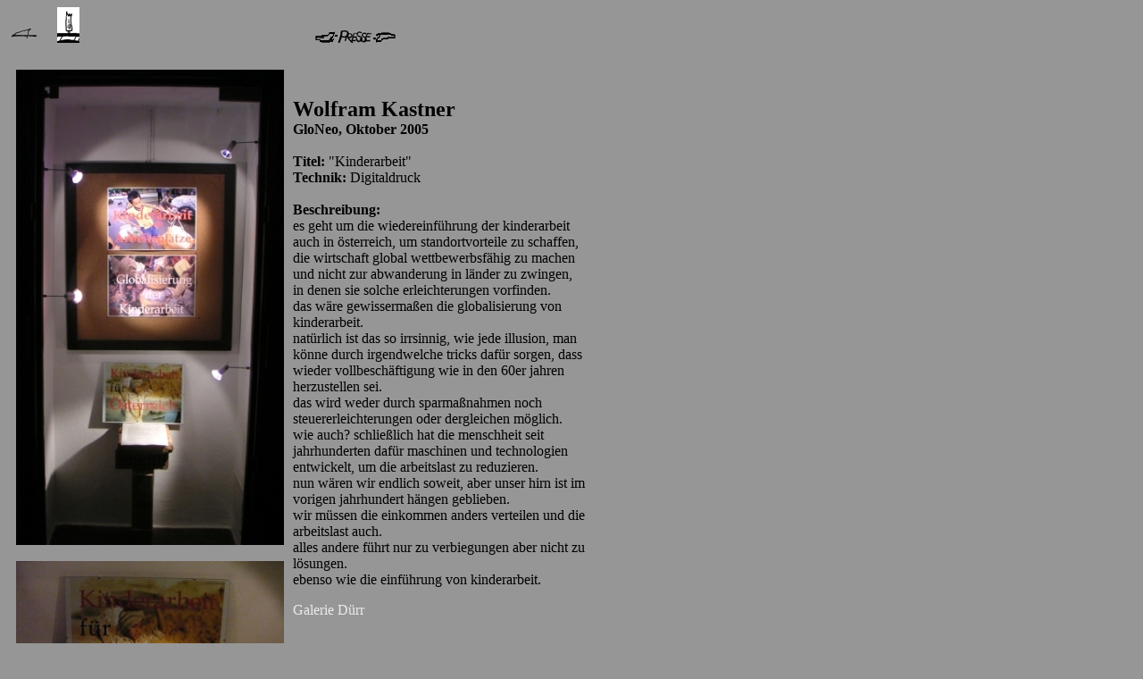

--- FILE ---
content_type: text/html
request_url: https://1blick.org/einblick/neoliberalismus05/kastner-w.html
body_size: 1289
content:
<HTML>
<HEAD>
  <META NAME="GENERATOR" CONTENT="Microsoft FrontPage 5.0">
  <TITLE>Wolfram Kastner Ausstellung zu Globalisierung und Neoliberalismus 
	Gloneo 2005 1blick</TITLE>
</HEAD>
<body link="#EBEBEB" vlink="#5B5B5B" alink="#BFBFBF" bgcolor="#969696">

<p><font face="Verdana"><font color="#333333">
<a href="neoliberalismus-index.html">
<img border="0" src="../schalter-rueck.jpg" width="40" height="20"></a><span style="text-decoration: none">&nbsp; &nbsp; 
	</span><img border="0" src="../weitblick-kkl.gif" width="25" height="40"></font></a><a href="neoliberalismus-index.html"></li></a></font><font face="Verdana" color="#333333">&nbsp;&nbsp;&nbsp;&nbsp;&nbsp;&nbsp;&nbsp;&nbsp;&nbsp;&nbsp;&nbsp;&nbsp;&nbsp;&nbsp;&nbsp;&nbsp;&nbsp;&nbsp;&nbsp;&nbsp;&nbsp;&nbsp;&nbsp;&nbsp;&nbsp;&nbsp;&nbsp;&nbsp;&nbsp;&nbsp;&nbsp;&nbsp;&nbsp;&nbsp;&nbsp;&nbsp;&nbsp;&nbsp;&nbsp;&nbsp;&nbsp;&nbsp;&nbsp;&nbsp;&nbsp;&nbsp;&nbsp;&nbsp;&nbsp;&nbsp;&nbsp;&nbsp;&nbsp;&nbsp;&nbsp;&nbsp;&nbsp;&nbsp;&nbsp;&nbsp;&nbsp;&nbsp;&nbsp; &nbsp;
<a href="presse-gloneo/tn-kastner.html">
<img border="0" src="../zeitungsolgo.gif" width="25" height="13"><img border="0" src="../presse.gif" width="40" height="14"><img border="0" src="../zeitungsolgo-d.gif" width="25" height="12"></a></font><font face="Verdana"><a href="presse-gloneo/tn-kastner.html"></li></a>
</font></p>
<TABLE WIDTH="52%" BORDER="0" CELLSPACING="10" CELLPADDING="0"
  HEIGHT="470">
	<TR>
		<TD WIDTH="42%" HEIGHT="450" align="center"><font face="Verdana">
		<img border="0" src="kastner/totale.jpg" width="300" height="532"><br>
		<br>
		<img border="0" src="kastner/kinderarbeit05.jpg" width="300" height="246"><br>
		<br>
		<img border="0" src="kastner/kinderarbeit03.jpg" width="300" height="217"><br>
		<br>
		<img border="0" src="kastner/kinderarbeit04.jpg" width="300" height="232"><br>
		<br>
		<img border="0" src="kastner/kinderarbeit02.jpg" width="300" height="195"></font></TD>
		<TD WIDTH="55%" height="450"><B><font face="Verdana"><font size="5">Wolfram
      Kastner</font><BR>GloNeo, Oktober 2005<br>
		<br>
		</font></B><font face="Verdana"> <span style="mso-bidi-font-size: 10.0pt" lang="DE"><font size="3"><b>Titel: 
		</b>&quot;Kinderarbeit&quot;</font></span></font><B><font face="Verdana"><BR>Technik:</font></B><font face="Verdana"> Digitaldruck<BR>
		<BR><B>Beschreibung:<br>
		</B>es geht um die wiedereinf�hrung der kinderarbeit 
		auch in �sterreich, um standortvorteile zu schaffen, die wirtschaft global wettbewerbsf�hig 
		zu
		machen
		und nicht zur abwanderung in l�nder zu zwingen, in denen sie solche
		erleichterungen vorfinden.<br>das w�re gewisserma�en die globalisierung von kinderarbeit.<br>nat�rlich ist das so irrsinnig, wie jede illusion, man k�nne durch irgendwelche tricks
		daf�r sorgen, dass wieder vollbesch�ftigung wie in den 60er jahren
		herzustellen sei.<br>das wird weder durch sparma�nahmen noch steuererleichterungen oder dergleichen m�glich.<br>wie auch? schlie�lich hat die menschheit seit jahrhunderten daf�r 
		maschinen
		und technologien entwickelt,
		um die arbeitslast zu reduzieren.<br>nun w�ren wir endlich soweit, aber unser hirn ist im vorigen jahrhundert h�ngen geblieben.<br>wir m�ssen die einkommen anders verteilen und die arbeitslast auch.<br>alles andere f�hrt nur zu verbiegungen aber nicht zu l�sungen.<br>ebenso wie die einf�hrung von kinderarbeit.</font><p><font face="Verdana">
		<a target="_blank" href="http://www.galerie-ch-duerr.de/kuenstler_wolframkastner.html" style="text-decoration: none">Galerie D�rr</a></font></p>
		<p>&nbsp;</p>
		<p>&nbsp;</p>
		<p>&nbsp;</p>
		<p>&nbsp;</p>
		<p>&nbsp;</p>
		<p>&nbsp;</p>
		<p>&nbsp;</p>
		<p>&nbsp;</p>
		<p>&nbsp;</p>
		<p>&nbsp;</p>
		<p>&nbsp;</p>
		<p>&nbsp;</p>
		<p>&nbsp;</p>
		<p>&nbsp;</p>
		<p>&nbsp;</p>
		<p align="right"><font face="Verdana"><br><br>&nbsp;</font></p>
		<p>&nbsp;</p>
		<p><br>
		<br>
		<br>
		<br>
		<br>
		<br>
		<br>
		<br>
		<br>
		<br>
		<br>
		<font color="#333333" face="Verdana">
		<a href="neoliberalismus-index.html">
		<img border="0" src="../schalter-rueck.jpg" width="40" height="20"></a></font></p>
		</TD>
	</TR>
</TABLE>

</BODY>
</HTML>